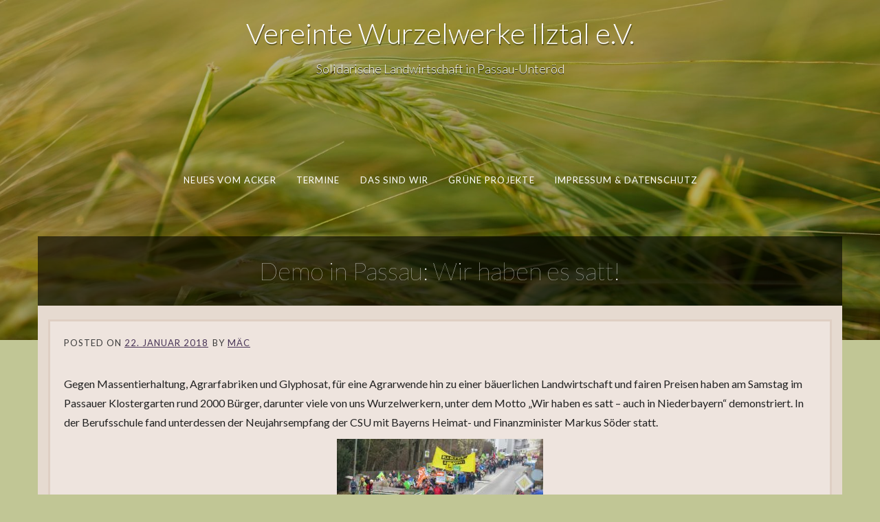

--- FILE ---
content_type: text/html; charset=UTF-8
request_url: https://www.vereinte-wurzelwerke.de/2018/01/22/wir-haben-es-satt-demo-auch-in-niederbayern/
body_size: 21051
content:
<!DOCTYPE html>
<html lang="de">
<head>
<meta charset="UTF-8">
<meta name="viewport" content="width=device-width, initial-scale=1">
<link rel="profile" href="http://gmpg.org/xfn/11">
<link rel="pingback" href="https://www.vereinte-wurzelwerke.de/xmlrpc.php">

<title>Demo in Passau: Wir haben es satt! &#8211; Vereinte Wurzelwerke Ilztal e.V.</title>
<link rel='dns-prefetch' href='//fonts.googleapis.com' />
<link rel='dns-prefetch' href='//s.w.org' />
<link rel="alternate" type="application/rss+xml" title="Vereinte Wurzelwerke Ilztal e.V. &raquo; Feed" href="https://www.vereinte-wurzelwerke.de/feed/" />
<link rel="alternate" type="application/rss+xml" title="Vereinte Wurzelwerke Ilztal e.V. &raquo; Kommentar-Feed" href="https://www.vereinte-wurzelwerke.de/comments/feed/" />
<link rel="alternate" type="application/rss+xml" title="Vereinte Wurzelwerke Ilztal e.V. &raquo; Kommentar-Feed zu Demo in Passau: Wir haben es satt!" href="https://www.vereinte-wurzelwerke.de/2018/01/22/wir-haben-es-satt-demo-auch-in-niederbayern/feed/" />
		<script type="text/javascript">
			window._wpemojiSettings = {"baseUrl":"https:\/\/s.w.org\/images\/core\/emoji\/12.0.0-1\/72x72\/","ext":".png","svgUrl":"https:\/\/s.w.org\/images\/core\/emoji\/12.0.0-1\/svg\/","svgExt":".svg","source":{"concatemoji":"https:\/\/www.vereinte-wurzelwerke.de\/wp-includes\/js\/wp-emoji-release.min.js?ver=5.4.18"}};
			/*! This file is auto-generated */
			!function(e,a,t){var n,r,o,i=a.createElement("canvas"),p=i.getContext&&i.getContext("2d");function s(e,t){var a=String.fromCharCode;p.clearRect(0,0,i.width,i.height),p.fillText(a.apply(this,e),0,0);e=i.toDataURL();return p.clearRect(0,0,i.width,i.height),p.fillText(a.apply(this,t),0,0),e===i.toDataURL()}function c(e){var t=a.createElement("script");t.src=e,t.defer=t.type="text/javascript",a.getElementsByTagName("head")[0].appendChild(t)}for(o=Array("flag","emoji"),t.supports={everything:!0,everythingExceptFlag:!0},r=0;r<o.length;r++)t.supports[o[r]]=function(e){if(!p||!p.fillText)return!1;switch(p.textBaseline="top",p.font="600 32px Arial",e){case"flag":return s([127987,65039,8205,9895,65039],[127987,65039,8203,9895,65039])?!1:!s([55356,56826,55356,56819],[55356,56826,8203,55356,56819])&&!s([55356,57332,56128,56423,56128,56418,56128,56421,56128,56430,56128,56423,56128,56447],[55356,57332,8203,56128,56423,8203,56128,56418,8203,56128,56421,8203,56128,56430,8203,56128,56423,8203,56128,56447]);case"emoji":return!s([55357,56424,55356,57342,8205,55358,56605,8205,55357,56424,55356,57340],[55357,56424,55356,57342,8203,55358,56605,8203,55357,56424,55356,57340])}return!1}(o[r]),t.supports.everything=t.supports.everything&&t.supports[o[r]],"flag"!==o[r]&&(t.supports.everythingExceptFlag=t.supports.everythingExceptFlag&&t.supports[o[r]]);t.supports.everythingExceptFlag=t.supports.everythingExceptFlag&&!t.supports.flag,t.DOMReady=!1,t.readyCallback=function(){t.DOMReady=!0},t.supports.everything||(n=function(){t.readyCallback()},a.addEventListener?(a.addEventListener("DOMContentLoaded",n,!1),e.addEventListener("load",n,!1)):(e.attachEvent("onload",n),a.attachEvent("onreadystatechange",function(){"complete"===a.readyState&&t.readyCallback()})),(n=t.source||{}).concatemoji?c(n.concatemoji):n.wpemoji&&n.twemoji&&(c(n.twemoji),c(n.wpemoji)))}(window,document,window._wpemojiSettings);
		</script>
		<style type="text/css">
img.wp-smiley,
img.emoji {
	display: inline !important;
	border: none !important;
	box-shadow: none !important;
	height: 1em !important;
	width: 1em !important;
	margin: 0 .07em !important;
	vertical-align: -0.1em !important;
	background: none !important;
	padding: 0 !important;
}
</style>
	<link rel='stylesheet' id='wp-block-library-css'  href='https://www.vereinte-wurzelwerke.de/wp-includes/css/dist/block-library/style.min.css?ver=5.4.18' type='text/css' media='all' />
<link rel='stylesheet' id='-style-css'  href='https://www.vereinte-wurzelwerke.de/wp-content/themes/fifteen/style.css?ver=5.4.18' type='text/css' media='all' />
<link rel='stylesheet' id='-title-font-css'  href='//fonts.googleapis.com/css?family=Lato%3A100%2C300%2C400%2C700&#038;ver=5.4.18' type='text/css' media='all' />
<link rel='stylesheet' id='-body-font-css'  href='//fonts.googleapis.com/css?family=Lato%3A100%2C300%2C400%2C700&#038;ver=5.4.18' type='text/css' media='all' />
<link rel='stylesheet' id='font-awesome-css'  href='https://www.vereinte-wurzelwerke.de/wp-content/themes/fifteen/assets/font-awesome/css/font-awesome.min.css?ver=5.4.18' type='text/css' media='all' />
<link rel='stylesheet' id='nivo-slider-css'  href='https://www.vereinte-wurzelwerke.de/wp-content/themes/fifteen/assets/css/nivo-slider.css?ver=5.4.18' type='text/css' media='all' />
<link rel='stylesheet' id='nivo-skin-css'  href='https://www.vereinte-wurzelwerke.de/wp-content/themes/fifteen/assets/css/nivo-default/default.css?ver=5.4.18' type='text/css' media='all' />
<link rel='stylesheet' id='bootstrap-css'  href='https://www.vereinte-wurzelwerke.de/wp-content/themes/fifteen/assets/bootstrap/css/bootstrap.min.css?ver=5.4.18' type='text/css' media='all' />
<link rel='stylesheet' id='hover-style-css'  href='https://www.vereinte-wurzelwerke.de/wp-content/themes/fifteen/assets/css/hover.min.css?ver=5.4.18' type='text/css' media='all' />
<link rel='stylesheet' id='animate-style-css'  href='https://www.vereinte-wurzelwerke.de/wp-content/themes/fifteen/assets/css/animate.css?ver=5.4.18' type='text/css' media='all' />
<link rel='stylesheet' id='fifteen-main-theme-style-css'  href='https://www.vereinte-wurzelwerke.de/wp-content/themes/fifteen/assets/theme-styles/css/slick.css?ver=5.4.18' type='text/css' media='all' />
<style id='fifteen-main-theme-style-inline-css' type='text/css'>
#masthead #site-logo img { transform-origin: left; }#social-search .searchform:before { border-left-color: #c1c695 }#social-search .searchform, #social-search .searchform:after { background: #c1c695 }.title-font, h1, h2 { font-family: Lato; }body { font-family: Lato; }#masthead h1.site-title a { color: #ffffff; }#masthead h2.site-description { color: #ffffff; }
</style>
<link rel='stylesheet' id='slb_core-css'  href='https://www.vereinte-wurzelwerke.de/wp-content/plugins/simple-lightbox/client/css/app.css?ver=2.9.4' type='text/css' media='all' />
<script type='text/javascript' src='https://www.vereinte-wurzelwerke.de/wp-includes/js/jquery/jquery.js?ver=1.12.4-wp'></script>
<script type='text/javascript' src='https://www.vereinte-wurzelwerke.de/wp-includes/js/jquery/jquery-migrate.min.js?ver=1.4.1'></script>
<link rel='https://api.w.org/' href='https://www.vereinte-wurzelwerke.de/wp-json/' />
<link rel="EditURI" type="application/rsd+xml" title="RSD" href="https://www.vereinte-wurzelwerke.de/xmlrpc.php?rsd" />
<link rel="wlwmanifest" type="application/wlwmanifest+xml" href="https://www.vereinte-wurzelwerke.de/wp-includes/wlwmanifest.xml" /> 
<link rel='prev' title='Weihnachtssterne im Stelzlhof' href='https://www.vereinte-wurzelwerke.de/2018/01/01/weihnachtssterne-im-stelzlhof/' />
<link rel='next' title='Bieterrunde 2018' href='https://www.vereinte-wurzelwerke.de/2018/02/13/bieterrunde-2018/' />
<meta name="generator" content="WordPress 5.4.18" />
<link rel="canonical" href="https://www.vereinte-wurzelwerke.de/2018/01/22/wir-haben-es-satt-demo-auch-in-niederbayern/" />
<link rel='shortlink' href='https://www.vereinte-wurzelwerke.de/?p=831' />
<link rel="alternate" type="application/json+oembed" href="https://www.vereinte-wurzelwerke.de/wp-json/oembed/1.0/embed?url=https%3A%2F%2Fwww.vereinte-wurzelwerke.de%2F2018%2F01%2F22%2Fwir-haben-es-satt-demo-auch-in-niederbayern%2F" />
<link rel="alternate" type="text/xml+oembed" href="https://www.vereinte-wurzelwerke.de/wp-json/oembed/1.0/embed?url=https%3A%2F%2Fwww.vereinte-wurzelwerke.de%2F2018%2F01%2F22%2Fwir-haben-es-satt-demo-auch-in-niederbayern%2F&#038;format=xml" />

		<!-- GA Google Analytics @ https://m0n.co/ga -->
		<script>
			(function(i,s,o,g,r,a,m){i['GoogleAnalyticsObject']=r;i[r]=i[r]||function(){
			(i[r].q=i[r].q||[]).push(arguments)},i[r].l=1*new Date();a=s.createElement(o),
			m=s.getElementsByTagName(o)[0];a.async=1;a.src=g;m.parentNode.insertBefore(a,m)
			})(window,document,'script','https://www.google-analytics.com/analytics.js','ga');
			ga('create', 'UA-163226972-1', 'auto');
			ga('require', 'linkid');
			ga('send', 'pageview');
		</script>

		<style>
	#masthead {
			background-size: cover;
			background-position-x: center;
			background-repeat: no-repeat;
		}
	</style>	
	<style type="text/css" id="custom-background-css">
body.custom-background { background-color: #c1c695; }
</style>
	</head>
<body class="post-template-default single single-post postid-831 single-format-standard custom-background sidebar-disabled">
<div id="page" class="hfeed site">
	
		<div id="top-bar">
	<div class="container top-bar-inner">
		<div id="contact-icons">
								</div>
		
	</div>
</div>		
	<header id="masthead" class="site-header" role="banner" data-parallax="scroll" data-speed="0.15" data-image-src="https://www.vereinte-wurzelwerke.de/wp-content/uploads/2018/03/cropped-background.jpg">
	<div class="layer"></div>
		<div class="container a">
			<div class="site-branding col">
								<div id="text-title-desc">
				<h1 class="site-title title-font"><a href="https://www.vereinte-wurzelwerke.de/" rel="home">Vereinte Wurzelwerke Ilztal e.V.</a></h1>
				<h2 class="site-description">Solidarische Landwirtschaft in Passau-Unteröd</h2>
				</div>
			</div>
			
			<div id="social-icons">
							</div>
            <div id="slickmenu"></div>
				<nav id="site-navigation" class="main-navigation col title-font" role="navigation">
		<div class="menu-hauptmenue-container"><ul id="menu-hauptmenue" class="menu"><li id="menu-item-54" class="menu-item menu-item-type-taxonomy menu-item-object-category current-post-ancestor current-menu-parent current-post-parent"><a href="https://www.vereinte-wurzelwerke.de/category/neuesvomacker/"></i>Neues vom Acker</a></li>
<li id="menu-item-73" class="menu-item menu-item-type-post_type menu-item-object-page"><a href="https://www.vereinte-wurzelwerke.de/veranstaltungen/"></i>Termine</a></li>
<li id="menu-item-46" class="menu-item menu-item-type-post_type menu-item-object-page current-post-parent menu-item-has-children"><a href="https://www.vereinte-wurzelwerke.de/wurzelwerkerinnen/"></i>Das sind wir</a>
<ul class="sub-menu">
	<li id="menu-item-49" class="menu-item menu-item-type-post_type menu-item-object-page"><a href="https://www.vereinte-wurzelwerke.de/idee-solawi/"></i>Idee Solawi</a></li>
	<li id="menu-item-48" class="menu-item menu-item-type-post_type menu-item-object-page"><a href="https://www.vereinte-wurzelwerke.de/mitgliedschaft/"></i>Mitglied werden</a></li>
</ul>
</li>
<li id="menu-item-1838" class="menu-item menu-item-type-post_type menu-item-object-page menu-item-has-children"><a href="https://www.vereinte-wurzelwerke.de/gruene-projekte/"></i>Grüne Projekte</a>
<ul class="sub-menu">
	<li id="menu-item-1829" class="menu-item menu-item-type-post_type menu-item-object-page"><a href="https://www.vereinte-wurzelwerke.de/gruendonnerstagssuppe/"></i>Gründonnerstagssuppe</a></li>
	<li id="menu-item-1685" class="menu-item menu-item-type-post_type menu-item-object-page"><a href="https://www.vereinte-wurzelwerke.de/gemuesequartett/"></i>Unser Gemüsequartett</a></li>
	<li id="menu-item-609" class="menu-item menu-item-type-post_type menu-item-object-page"><a href="https://www.vereinte-wurzelwerke.de/wurzel-kochbuch/"></i>Wurzel-Kochbuch</a></li>
</ul>
</li>
<li id="menu-item-50" class="menu-item menu-item-type-post_type menu-item-object-page"><a href="https://www.vereinte-wurzelwerke.de/kontakt-impressum/"></i>Impressum &#038; Datenschutz</a></li>
</ul></div>	</nav><!-- #site-navigation -->
	<div id="slickmenu"></div>		</div>
    <h1 class="container single-entry-title">Demo in Passau: Wir haben es satt!</h1></header><!-- #masthead -->
    	
	<div class="mega-container">

                

		<div id="content" class="site-content container">

            <header class="entry-header">
	<div id="primary-mono" class="content-area col-md-12">
		<main id="main" class="site-main" role="main">

		
			<article id="post-831" class="post-831 post type-post status-publish format-standard has-post-thumbnail hentry category-neuesvomacker">

    <header class="entry-header">
<!--        -->    <div class="entry-meta">
			<span class="posted-on">Posted on <a href="https://www.vereinte-wurzelwerke.de/2018/01/22/wir-haben-es-satt-demo-auch-in-niederbayern/" rel="bookmark"><time class="entry-date published" datetime="2018-01-22T00:28:00+01:00">22. Januar 2018</time><time class="updated" datetime="2018-03-26T19:05:24+02:00">26. März 2018</time></a></span><span class="byline"> by <span class="author vcard"><a class="url fn n" href="https://www.vereinte-wurzelwerke.de/author/markus/">Mäc</a></span></span>		</div><!-- .entry-meta -->
	</header><!-- .entry-header -->

		
			
			
			
	<div class="entry-content">
		<p>Gegen Massentierhaltung, Agrarfabriken und Glyphosat, für eine Agrarwende hin zu einer bäuerlichen Landwirtschaft und fairen Preisen haben am Samstag im Passauer Klostergarten rund 2000 Bürger, darunter viele von uns Wurzelwerkern, unter dem Motto &#8222;Wir haben es satt – auch in Niederbayern&#8220; demonstriert. In der Berufsschule fand unterdessen der Neujahrsempfang der CSU mit Bayerns Heimat- und Finanzminister Markus Söder statt.</p>
<p><a href="http://www.vereinte-wurzelwerke.de/wp-content/uploads/2018/02/Demo-Florian-Zug.jpg" data-slb-active="1" data-slb-asset="1169383669" data-slb-internal="0" data-slb-group="831"><img class="aligncenter wp-image-858 size-medium" src="http://www.vereinte-wurzelwerke.de/wp-content/uploads/2018/02/Demo-Florian-Zug-300x169.jpg" alt="" width="300" height="169" srcset="https://www.vereinte-wurzelwerke.de/wp-content/uploads/2018/02/Demo-Florian-Zug-300x169.jpg 300w, https://www.vereinte-wurzelwerke.de/wp-content/uploads/2018/02/Demo-Florian-Zug-768x433.jpg 768w, https://www.vereinte-wurzelwerke.de/wp-content/uploads/2018/02/Demo-Florian-Zug.jpg 852w" sizes="(max-width: 300px) 100vw, 300px" /></a></p>
<p>Unter den Demonstranten waren Naturschützer, Imker, Biobauern, Vogelschützer, Greenpeace, die Grünen, die ödp und die Linken. Die Demonstranten setzten mit Fahnen ein Zeichen gegen die industrielle Landwirtschaft und Florian mit unserem alten Aicher ein Zeichen für das ökologische Gegenmodell.</p>
<p><a href="http://www.vereinte-wurzelwerke.de/wp-content/uploads/2018/02/sophia-florian2.jpg" data-slb-active="1" data-slb-asset="1036367526" data-slb-internal="0" data-slb-group="831"><img class="aligncenter wp-image-859 size-medium" src="http://www.vereinte-wurzelwerke.de/wp-content/uploads/2018/02/sophia-florian2-300x197.jpg" alt="" width="300" height="197" srcset="https://www.vereinte-wurzelwerke.de/wp-content/uploads/2018/02/sophia-florian2-300x197.jpg 300w, https://www.vereinte-wurzelwerke.de/wp-content/uploads/2018/02/sophia-florian2.jpg 652w" sizes="(max-width: 300px) 100vw, 300px" /></a></p>
<p>Mit Trommlern eröffnete Kreisrätin und Initiatorin Halo Saibold die Kundgebung im Klostergarten. Sie forderte eine artgerechte Tierhaltung und sprach über die geplante Legehennenfabrik in Dorfbach bei Ortenburg, deren Bestand von 180.000 auf 360.000 Hennen erhöht werden soll. Mitveranstalter Karl Haberzettl machte auf das gravierende Insektensterben aufmerksam und forderte eine deutliche Reduzierung des Pestideinsatzes, vor allem ein Verbot von Glyphosat. Er forderte den Rücktritt des geschäftsführenden Bundeslandwirtschaftsministers Christian Schmidt. Dem können wir nur mehr hinzufügen: „Schmidtchen schleich dich!”</p>
			</div><!-- .entry-content -->

	<footer class="entry-footer">
			</footer><!-- .entry-footer -->
</article><!-- #post-## -->

			
			
		
		</main><!-- #main -->
	</div><!-- #primary -->


	</div><!-- #content -->

	 </div><!--.mega-container-->
 
	<footer id="colophon" class="site-footer title-font" role="contentinfo">
		<div class="site-info container">
			Theme Designed by <a target="blank" href="http://inkhive.com/" rel="nofollow">InkHive</a>.			<span class="sep"></span>
			Vereinte Wurzelwerke Ilztal e.V		</div><!-- .site-info -->
	</footer><!-- #colophon -->
	
</div><!-- #page -->


<script type='text/javascript' src='https://www.vereinte-wurzelwerke.de/wp-content/themes/fifteen/assets/js/external.js?ver=20120206'></script>
<script type='text/javascript' src='https://www.vereinte-wurzelwerke.de/wp-includes/js/imagesloaded.min.js?ver=3.2.0'></script>
<script type='text/javascript' src='https://www.vereinte-wurzelwerke.de/wp-includes/js/masonry.min.js?ver=3.3.2'></script>
<script type='text/javascript' src='https://www.vereinte-wurzelwerke.de/wp-includes/js/jquery/jquery.masonry.min.js?ver=3.1.2b'></script>
<script type='text/javascript' src='https://www.vereinte-wurzelwerke.de/wp-content/themes/fifteen/assets/js/custom.js?ver=5.4.18'></script>
<script type='text/javascript' src='https://www.vereinte-wurzelwerke.de/wp-includes/js/wp-embed.min.js?ver=5.4.18'></script>
<script type='text/javascript' src='https://www.vereinte-wurzelwerke.de/wp-content/plugins/simple-lightbox/client/js/prod/lib.core.js?ver=2.9.4'></script>
<script type='text/javascript' src='https://www.vereinte-wurzelwerke.de/wp-content/plugins/simple-lightbox/client/js/prod/lib.view.js?ver=2.9.4'></script>
<script type='text/javascript' src='https://www.vereinte-wurzelwerke.de/wp-content/plugins/simple-lightbox/themes/baseline/js/prod/client.js?ver=2.9.4'></script>
<script type='text/javascript' src='https://www.vereinte-wurzelwerke.de/wp-content/plugins/simple-lightbox/themes/default/js/prod/client.js?ver=2.9.4'></script>
<script type='text/javascript' src='https://www.vereinte-wurzelwerke.de/wp-content/plugins/simple-lightbox/template-tags/item/js/prod/tag.item.js?ver=2.9.4'></script>
<script type='text/javascript' src='https://www.vereinte-wurzelwerke.de/wp-content/plugins/simple-lightbox/template-tags/ui/js/prod/tag.ui.js?ver=2.9.4'></script>
<script type='text/javascript' src='https://www.vereinte-wurzelwerke.de/wp-content/plugins/simple-lightbox/content-handlers/image/js/prod/handler.image.js?ver=2.9.4'></script>
<script type="text/javascript" id="slb_footer">/* <![CDATA[ */if ( !!window.jQuery ) {(function($){$(document).ready(function(){if ( !!window.SLB && SLB.has_child('View.init') ) { SLB.View.init({"ui_autofit":true,"ui_animate":false,"slideshow_autostart":false,"slideshow_duration":"6","group_loop":false,"ui_overlay_opacity":"0.8","ui_title_default":false,"theme_default":"slb_default","ui_labels":{"loading":"Lade","close":"Schlie\u00dfen","nav_next":"Vor","nav_prev":"Zur\u00fcck","slideshow_start":"Diashow starten","slideshow_stop":"Diashow stoppen","group_status":"Bild %current% von %total%"}}); }
if ( !!window.SLB && SLB.has_child('View.assets') ) { {$.extend(SLB.View.assets, {"1169383669":{"id":null,"type":"image","internal":true,"source":"http:\/\/www.vereinte-wurzelwerke.de\/wp-content\/uploads\/2018\/02\/Demo-Florian-Zug.jpg"},"1036367526":{"id":null,"type":"image","internal":true,"source":"http:\/\/www.vereinte-wurzelwerke.de\/wp-content\/uploads\/2018\/02\/sophia-florian2.jpg"}});} }
/* THM */
if ( !!window.SLB && SLB.has_child('View.extend_theme') ) { SLB.View.extend_theme('slb_baseline',{"name":"Grundlinie","parent":"","styles":[{"handle":"base","uri":"https:\/\/www.vereinte-wurzelwerke.de\/wp-content\/plugins\/simple-lightbox\/themes\/baseline\/css\/style.css","deps":[]}],"layout_raw":"<div class=\"slb_container\"><div class=\"slb_content\">{{item.content}}<div class=\"slb_nav\"><span class=\"slb_prev\">{{ui.nav_prev}}<\/span><span class=\"slb_next\">{{ui.nav_next}}<\/span><\/div><div class=\"slb_controls\"><span class=\"slb_close\">{{ui.close}}<\/span><span class=\"slb_slideshow\">{{ui.slideshow_control}}<\/span><\/div><div class=\"slb_loading\">{{ui.loading}}<\/div><\/div><div class=\"slb_details\"><div class=\"inner\"><div class=\"slb_data\"><div class=\"slb_data_content\"><span class=\"slb_data_title\">{{item.title}}<\/span><span class=\"slb_group_status\">{{ui.group_status}}<\/span><div class=\"slb_data_desc\">{{item.description}}<\/div><\/div><\/div><div class=\"slb_nav\"><span class=\"slb_prev\">{{ui.nav_prev}}<\/span><span class=\"slb_next\">{{ui.nav_next}}<\/span><\/div><\/div><\/div><\/div>"}); }if ( !!window.SLB && SLB.has_child('View.extend_theme') ) { SLB.View.extend_theme('slb_default',{"name":"Standard (hell)","parent":"slb_baseline","styles":[{"handle":"base","uri":"https:\/\/www.vereinte-wurzelwerke.de\/wp-content\/plugins\/simple-lightbox\/themes\/default\/css\/style.css","deps":[]}]}); }})})(jQuery);}/* ]]> */</script>
<script type="text/javascript" id="slb_context">/* <![CDATA[ */if ( !!window.jQuery ) {(function($){$(document).ready(function(){if ( !!window.SLB ) { {$.extend(SLB, {"context":["public","user_guest"]});} }})})(jQuery);}/* ]]> */</script>

</body>
</html>


--- FILE ---
content_type: text/plain
request_url: https://www.google-analytics.com/j/collect?v=1&_v=j102&a=497014875&t=pageview&_s=1&dl=https%3A%2F%2Fwww.vereinte-wurzelwerke.de%2F2018%2F01%2F22%2Fwir-haben-es-satt-demo-auch-in-niederbayern%2F&ul=en-us%40posix&dt=Demo%20in%20Passau%3A%20Wir%20haben%20es%20satt!%20%E2%80%93%20Vereinte%20Wurzelwerke%20Ilztal%20e.V.&sr=1280x720&vp=1280x720&_u=KGBAAEIhAAAAACAAI~&jid=1062927228&gjid=1583783929&cid=620745052.1769372167&tid=UA-163226972-1&_gid=347058533.1769372167&_r=1&_slc=1&z=500399850
body_size: -453
content:
2,cG-ZRH4NZX2XD